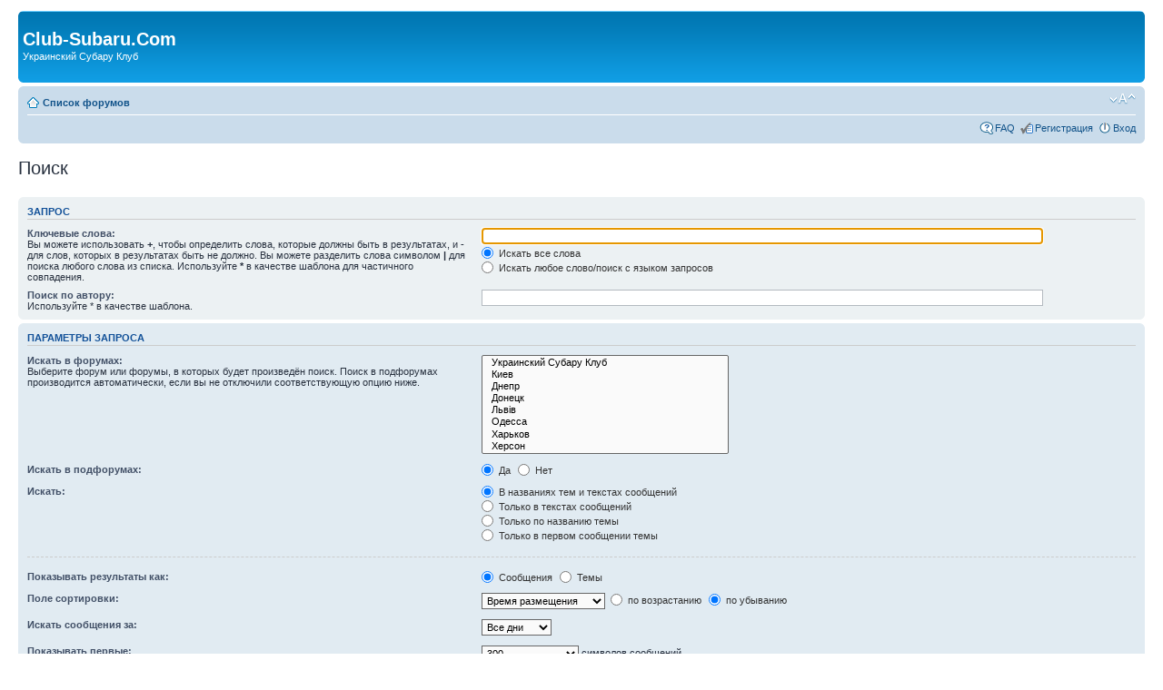

--- FILE ---
content_type: text/html; charset=UTF-8
request_url: https://forum.club-subaru.com/search.php?sid=7da71dfcd284f10da2bc9362b748044e
body_size: 16904
content:
<!DOCTYPE html PUBLIC "-//W3C//DTD XHTML 1.0 Strict//EN" "http://www.w3.org/TR/xhtml1/DTD/xhtml1-strict.dtd">
<html xmlns="http://www.w3.org/1999/xhtml" dir="ltr" lang="ru" xml:lang="ru">
<head>

<meta http-equiv="content-type" content="text/html; charset=UTF-8" />
<meta http-equiv="content-style-type" content="text/css" />
<meta http-equiv="content-language" content="ru" />
<meta http-equiv="imagetoolbar" content="no" />
<meta name="resource-type" content="document" />
<meta name="distribution" content="global" />
<meta name="keywords" content="" />
<meta name="description" content="" />

<title>Club-Subaru.Com &bull; Поиск</title>

<link rel="alternate" type="application/atom+xml" title="Канал - Club-Subaru.Com" href="https://forum.club-subaru.com/feed.php" /><link rel="alternate" type="application/atom+xml" title="Канал - Новые темы" href="https://forum.club-subaru.com/feed.php?mode=topics" />

<script type="text/javascript">
// <![CDATA[
	var jump_page = 'Введите номер страницы, на которую хотите перейти:';
	var on_page = '';
	var per_page = '';
	var base_url = '';
	var style_cookie = 'phpBBstyle';
	var style_cookie_settings = '; path=/; domain=.club-subaru.com';
	var onload_functions = new Array();
	var onunload_functions = new Array();

	

	/**
	* Find a member
	*/
	function find_username(url)
	{
		popup(url, 760, 570, '_usersearch');
		return false;
	}

	/**
	* New function for handling multiple calls to window.onload and window.unload by pentapenguin
	*/
	window.onload = function()
	{
		for (var i = 0; i < onload_functions.length; i++)
		{
			eval(onload_functions[i]);
		}
	};

	window.onunload = function()
	{
		for (var i = 0; i < onunload_functions.length; i++)
		{
			eval(onunload_functions[i]);
		}
	};

// ]]>
</script>
<script type="text/javascript" src="./styles/prosilver/template/styleswitcher.js"></script>
<script type="text/javascript" src="./styles/prosilver/template/forum_fn.js"></script>

<link href="./styles/prosilver/theme/print.css" rel="stylesheet" type="text/css" media="print" title="printonly" />
<link href="./style.php?id=1&amp;lang=ru&amp;sid=e9fcdbcb9be2b1bec459dfb299787412" rel="stylesheet" type="text/css" media="screen, projection" />

<link href="./styles/prosilver/theme/normal.css" rel="stylesheet" type="text/css" title="A" />
<link href="./styles/prosilver/theme/medium.css" rel="alternate stylesheet" type="text/css" title="A+" />
<link href="./styles/prosilver/theme/large.css" rel="alternate stylesheet" type="text/css" title="A++" />




<script type="text/javascript" src="/jquery.min.js"></script> 
<script type="text/javascript" src="/slimbox/slimbox2.js"></script>
<link rel="stylesheet" href="/slimbox/slimbox2.css" type="text/css" media="screen" />
</head>

<body id="phpbb" class="section-search ltr">

<div id="wrap">
	<a id="top" name="top" accesskey="t"></a>
	<div id="page-header">
		<div class="headerbar">
			<div class="inner"><span class="corners-top"><span></span></span>

			<div id="site-description">
				<a href="./index.php?sid=e9fcdbcb9be2b1bec459dfb299787412" title="Список форумов" id="logo"></a>
				<h1>Club-Subaru.Com</h1>
				<p>Украинский Субару Клуб</p>
				<p class="skiplink"><a href="#start_here">Пропустить</a></p>
			</div>

		

			<span class="corners-bottom"><span></span></span></div>
		</div>

		<div class="navbar">
			<div class="inner"><span class="corners-top"><span></span></span>

			<ul class="linklist navlinks">
				<li class="icon-home"><a href="./index.php?sid=e9fcdbcb9be2b1bec459dfb299787412" accesskey="h">Список форумов</a> </li>

				<li class="rightside"><a href="#" onclick="fontsizeup(); return false;" onkeypress="return fontsizeup(event);" class="fontsize" title="Изменить размер шрифта">Изменить размер шрифта</a></li>

				
			</ul>

			

			<ul class="linklist rightside">
				<li class="icon-faq"><a href="./faq.php?sid=e9fcdbcb9be2b1bec459dfb299787412" title="Часто задаваемые вопросы">FAQ</a></li>
				<li class="icon-register"><a href="./ucp.php?mode=register&amp;sid=e9fcdbcb9be2b1bec459dfb299787412">Регистрация</a></li>
					<li class="icon-logout"><a href="./ucp.php?mode=login&amp;sid=e9fcdbcb9be2b1bec459dfb299787412" title="Вход" accesskey="x">Вход</a></li>
				
			</ul>

			<span class="corners-bottom"><span></span></span></div>
		</div>

	</div>

	<a name="start_here"></a>
	<div id="page-body">
		

<script type="text/javascript">
// <![CDATA[
	onload_functions.push('document.getElementById("keywords").focus();');
// ]]>
</script>

<h2 class="solo">Поиск</h2>

<form method="get" action="./search.php">

<div class="panel">
	<div class="inner"><span class="corners-top"><span></span></span>
	<h3>Запрос</h3>

	<fieldset>
	<dl>
		<dt><label for="keywords">Ключевые слова:</label><br /><span>Вы можете использовать <strong>+</strong>, чтобы определить слова, которые должны быть в результатах, и <strong>-</strong> для слов, которых в результатах быть не должно. Вы можете разделить слова символом <strong>|</strong> для поиска любого слова из списка. Используйте <strong>*</strong> в качестве шаблона для частичного совпадения.</span></dt>
		<dd><input type="text" class="inputbox" name="keywords" id="keywords" size="40" title="Ключевые слова" /></dd>
		<dd><label for="terms1"><input type="radio" name="terms" id="terms1" value="all" checked="checked" /> Искать все слова</label></dd>
		<dd><label for="terms2"><input type="radio" name="terms" id="terms2" value="any" /> Искать любое слово/поиск с языком запросов</label></dd>
	</dl>
	<dl>
		<dt><label for="author">Поиск по автору:</label><br /><span>Используйте * в качестве шаблона.</span></dt>
		<dd><input type="text" class="inputbox" name="author" id="author" size="40" title="Поиск по автору" /></dd>
	</dl>
	</fieldset>

	<span class="corners-bottom"><span></span></span></div>
</div>

<div class="panel bg2">
	<div class="inner"><span class="corners-top"><span></span></span>

	<h3>Параметры запроса</h3>

	<fieldset>
	<dl>
		<dt><label for="search_forum">Искать в форумах:</label><br /><span>Выберите форум или форумы, в которых будет произведён поиск. Поиск в подфорумах производится автоматически, если вы не отключили соответствующую опцию ниже.</span></dt>
		<dd><select name="fid[]" id="search_forum" multiple="multiple" size="8" title="Искать в форумах"><option value="56">&nbsp; &nbsp;Украинский Субару Клуб</option><option value="2">&nbsp; &nbsp;Киев</option><option value="42">&nbsp; &nbsp;Днепр</option><option value="30">&nbsp; &nbsp;Донецк</option><option value="40">&nbsp; &nbsp;Львів</option><option value="29">&nbsp; &nbsp;Одесса</option><option value="44">&nbsp; &nbsp;Харьков</option><option value="75">&nbsp; &nbsp;Херсон</option><option value="1">&nbsp; &nbsp;Авто ньюс</option><option value="5">&nbsp; &nbsp;Профессиональный автоспорт</option><option value="15">&nbsp; &nbsp;Любительский автоспорт</option><option value="10">&nbsp; &nbsp;Impreza/GT/WRX/STI/XV</option><option value="11">&nbsp; &nbsp;Legacy &amp; Outback</option><option value="12">&nbsp; &nbsp;Forester</option><option value="13">&nbsp; &nbsp;Tribeca</option><option value="50">&nbsp; &nbsp;SVX, Leone и другие модели</option><option value="74">&nbsp; &nbsp;Бортовой журнал</option><option value="8">&nbsp; &nbsp;Обмен опытом</option><option value="9">&nbsp; &nbsp;Тюнинг</option><option value="39">&nbsp; &nbsp;Готовые тюнинг проекты (характеристики, фото)</option><option value="51">&nbsp; &nbsp;Автозвук</option><option value="52">&nbsp; &nbsp;Стайлинг, тюнинг салона</option><option value="53">&nbsp; &nbsp;Дополнительное оборудование</option><option value="26">&nbsp; &nbsp;Белый и Черный список Субариста</option><option value="46">&nbsp; &nbsp;Клубная помощь</option><option value="45">&nbsp; &nbsp;Страхование</option><option value="43">&nbsp; &nbsp;Юридическая консультация</option><option value="47">&nbsp; &nbsp;SOS-линия Клуба</option><option value="6">&nbsp; &nbsp;За жизнь и обо всём</option><option value="76">&nbsp; &nbsp;Авто путешествия, дороги, туризм</option><option value="16">&nbsp; &nbsp;Фото клуб</option><option value="73">&nbsp; &nbsp;Спорт, фитнесс, здоровый образ жизни</option><option value="72">&nbsp; &nbsp;Продам в пользу ВСУ</option><option value="20">&nbsp; &nbsp;Куплю</option><option value="36">&nbsp; &nbsp;&nbsp; &nbsp;Куплю авто</option><option value="37">&nbsp; &nbsp;&nbsp; &nbsp;Куплю запчасти и аксессуары</option><option value="54">&nbsp; &nbsp;&nbsp; &nbsp;Куплю диски, резину</option><option value="69">&nbsp; &nbsp;&nbsp; &nbsp;Автозвук и электроника</option><option value="70">&nbsp; &nbsp;&nbsp; &nbsp;Прочее</option><option value="33">&nbsp; &nbsp;Боевые авто, з/ч</option><option value="21">&nbsp; &nbsp;Продам</option><option value="34">&nbsp; &nbsp;&nbsp; &nbsp;Продам авто, мото</option><option value="35">&nbsp; &nbsp;&nbsp; &nbsp;Продам запчасти и аксессуары</option><option value="55">&nbsp; &nbsp;&nbsp; &nbsp;Продам диски, резину</option><option value="67">&nbsp; &nbsp;&nbsp; &nbsp;Автозвук и электроника</option><option value="71">&nbsp; &nbsp;&nbsp; &nbsp;Авторазборка</option><option value="68">&nbsp; &nbsp;&nbsp; &nbsp;Прочее</option><option value="48">&nbsp; &nbsp;Расскажите о машине</option><option value="66">&nbsp; &nbsp;Реклама</option><option value="17">&nbsp; &nbsp;Вопросы и пожелания администрации Клуба</option><option value="31">&nbsp; &nbsp;Архив</option></select></dd>
	</dl>
	<dl>
		<dt><label for="search_child1">Искать в подфорумах:</label></dt>
		<dd>
			<label for="search_child1"><input type="radio" name="sc" id="search_child1" value="1" checked="checked" /> Да</label>
			<label for="search_child2"><input type="radio" name="sc" id="search_child2" value="0" /> Нет</label>
		</dd>
	</dl>
	<dl>
		<dt><label for="sf1">Искать:</label></dt>
		<dd><label for="sf1"><input type="radio" name="sf" id="sf1" value="all" checked="checked" /> В названиях тем и текстах сообщений</label></dd>
		<dd><label for="sf2"><input type="radio" name="sf" id="sf2" value="msgonly" /> Только в текстах сообщений</label></dd>
		<dd><label for="sf3"><input type="radio" name="sf" id="sf3" value="titleonly" /> Только по названию темы</label></dd>
		<dd><label for="sf4"><input type="radio" name="sf" id="sf4" value="firstpost" /> Только в первом сообщении темы</label></dd>
	</dl>

	<hr class="dashed" />

	<dl>
		<dt><label for="show_results1">Показывать результаты как:</label></dt>
		<dd>
			<label for="show_results1"><input type="radio" name="sr" id="show_results1" value="posts" checked="checked" /> Сообщения</label>
			<label for="show_results2"><input type="radio" name="sr" id="show_results2" value="topics" /> Темы</label>
		</dd>
	</dl>
	<dl>
		<dt><label for="sd">Поле сортировки:</label></dt>
		<dd><select name="sk" id="sk"><option value="a">Автор</option><option value="t" selected="selected">Время размещения</option><option value="f">Форум</option><option value="i">Название темы</option><option value="s">Заголовок сообщения</option></select>&nbsp;
			<label for="sa"><input type="radio" name="sd" id="sa" value="a" /> по возрастанию</label>
			<label for="sd"><input type="radio" name="sd" id="sd" value="d" checked="checked" /> по убыванию</label>
		</dd>
	</dl>
	<dl>
		<dt><label>Искать сообщения за:</label></dt>
		<dd><select name="st" id="st"><option value="0" selected="selected">Все дни</option><option value="1">1 день</option><option value="7">7 дней</option><option value="14">2 недели</option><option value="30">1 месяц</option><option value="90">3 месяца</option><option value="180">6 месяцев</option><option value="365">1 год</option></select></dd>
	</dl>
	<dl>
		<dt><label>Показывать первые:</label></dt>
		<dd><select name="ch" title="Показывать первые"><option value="-1">Все имеющиеся</option><option value="0">0</option><option value="25">25</option><option value="50">50</option><option value="100">100</option><option value="200">200</option><option value="300" selected="selected">300</option><option value="400">400</option><option value="500">500</option><option value="600">600</option><option value="700">700</option><option value="800">800</option><option value="900">900</option><option value="1000">1000</option></select> символов сообщений</dd>
	</dl>
	</fieldset>

	<span class="corners-bottom"><span></span></span></div>
</div>

<div class="panel bg3">
	<div class="inner"><span class="corners-top"><span></span></span>

	<fieldset class="submit-buttons">
		<input type="hidden" name="t" value="0" />
<input type="hidden" name="sid" value="e9fcdbcb9be2b1bec459dfb299787412" />
<input type="reset" value="Вернуть" name="reset" class="button2" />&nbsp;
		<input type="submit" name="submit" value="Поиск" class="button1" />
	</fieldset>

	<span class="corners-bottom"><span></span></span></div>
</div>

</form>

</div>

<div id="page-footer">

	<div class="navbar">
		<div class="inner"><span class="corners-top"><span></span></span>

		<ul class="linklist">
			<li class="icon-home"><a href="./index.php?sid=e9fcdbcb9be2b1bec459dfb299787412" accesskey="h">Список форумов</a></li>
				
			<li class="rightside"><a href="./memberlist.php?mode=leaders&amp;sid=e9fcdbcb9be2b1bec459dfb299787412">Наша команда</a> &bull; <a href="./ucp.php?mode=delete_cookies&amp;sid=e9fcdbcb9be2b1bec459dfb299787412">Удалить cookies конференции</a> &bull; Часовой пояс: UTC + 2 часа </li>
		</ul>

		<span class="corners-bottom"><span></span></span></div>
	</div>
<!-- реклама и счётчики //-->
<div>
	
		
	<div class="copyright">Создано на основе <a href="http://www.phpbb.com/">phpBB</a>&reg; Forum Software &copy; phpBB Group<br /><a href="http://pico88.github.com/phpBB-Reputation-System/" title="Reputation System">Reputation System</a> &copy;
		<br /><a href='http://www.phpbbguru.net/'>Русская поддержка phpBB</a>
	</div>
</div>

</div>

<div>
	<a id="bottom" name="bottom" accesskey="z"></a>
	
</div>




<div id="reputation-popup"></div>

<script type="text/javascript">
// <![CDATA[
	window.jQuery || document.write(unescape('%3Cscript src="./styles/prosilver/template/reputation/jquery-1.8.2.min.js" type="text/javascript"%3E%3C/script%3E'));
// ]]>
</script>
<script type="text/javascript">
// <![CDATA[
	var rsfile = './reputation.php?sid=e9fcdbcb9be2b1bec459dfb299787412';
	var rsdelete = '{ RS_DELETE_POINT_CONFIRM }';
	var rsclearpost = '{ RS_CLEAR_POST_CONFIRM }';
	var rsclearuser = '{ RS_CLEAR_USER_CONFIRM }';
// ]]>
</script>
<script type="text/javascript" src="./styles/prosilver/template/reputation/jquery.reputation.js"></script>



<script type="text/javascript">

  var _gaq = _gaq || [];
  _gaq.push(['_setAccount', 'UA-28631076-1']);
  _gaq.push(['_trackPageview']);

  (function() {
    var ga = document.createElement('script'); ga.type = 'text/javascript'; ga.async = true;
    ga.src = ('https:' == document.location.protocol ? 'https://ssl' : 'http://www') + '.google-analytics.com/ga.js';
    var s = document.getElementsByTagName('script')[0]; s.parentNode.insertBefore(ga, s);
  })();

</script>

</body>
</html>

--- FILE ---
content_type: application/javascript
request_url: https://forum.club-subaru.com/styles/prosilver/template/reputation/jquery.reputation.js
body_size: 11322
content:
/**
*
* @package Reputation System
* @author Pico88 (https://github.com/Pico88)
* @copyright (c) 2012
* @license http://opensource.org/licenses/gpl-license.php GNU Public License
*
*/

$(document).ready(function() {
	$("body").click(function(){
		$("#reputation-popup").fadeOut('fast');
	});

	$("#reputation-popup").click(function(e){
		e.stopPropagation();
	});
});

var jRS = {
	showhide: function(a) {
		$(a).parents('.post').toggleClass('hidden');
	},
	positive: function(a, b, c) {
		show_popup('positive', a, b, c);
	},
	negative: function(a, b, c) {
		show_popup('negative', a, b, c);
	},
	postdetails: function(a) {
		show_popup('postdetails', a);
	},
	userdetails: function(a, b) {
		show_popup('userdetails', a, b);
	},
	userrating: function(a, b) {
		show_popup('rateuser', a, b);
	},
	ratepost: function(id) {
		submit_action('post', id);
	},
	rateuser: function(id) {
		submit_action('user', id);
	},
	del: function(id, mode) {
		if(confirm(rsdelete))
		{
			submit_action('delete', id, mode);
		}
	},
	clear: function(id, mode, page) {
		switch(mode)
		{
			case 'post':
				confirm_clear = rsclearpost;
			break;
			case 'user':
				confirm_clear = rsclearuser;
			break;
		}
		if(confirm(confirm_clear))
		{
			submit_action('clear', id, mode, page);
		}
	},
	catchup: function() {
		submit_action('catchup');
	},
}

function show_popup(a, b, c, d)
{
	if (($(d).parents('.post-reputation').hasClass('rated_good') || $(d).parents('.post-reputation').hasClass('rated_bad')) && $(d).parents('.reputation').length == 0)
	{
		return false;
	}

	switch(a)
	{
		case 'positive':
			data = 'mode=ratepost&rpmode=positive&p=' + b;
			mode = 'post';
		break;
		case 'negative':
			data = 'mode=ratepost&rpmode=negative&p=' + b;
			mode = 'post';
		break;
		case 'postdetails':
			data = 'mode=postdetails&p=' + b;
		break;
		case 'userdetails':
			data = 'mode=userdetails&u=' + b;
		break;
		case 'rateuser':
			data = 'mode=rateuser&u=' + b;
			mode = 'user';
		break;
		case 'newpopup':
			data = 'mode=newpopup';
		break;
	}

	$.ajax({
		url: rsfile,
		data: data,
		dataType: 'html',
		beforeSend: function() {
			$('#reputation-popup').hide().empty().removeClass('small-popup normal-popup new-popup');
		},
		success: function(s) {
			$('#reputation-popup').append(s).fadeIn();

			switch(a)
			{
				case 'postdetails':
				case 'userdetails':
					$('#reputation-popup').addClass('normal-popup');
					targetleft = ($(window).width() - $('#reputation-popup').outerWidth()) / 2;
					targettop = ($(window).height() - $('#reputation-popup').outerHeight()) / 2;
				break;
				case 'newpopup':
					$('#reputation-popup').addClass('new-popup');
					targetleft = ($(window).width() - $('#reputation-popup').outerWidth()) / 2;
					targettop = ($(window).height() - $('#reputation-popup').outerHeight()) / 2;
				break;
				default:
					$('#reputation-popup').addClass('small-popup');
					// Center popup relative to clicked coordinate
					targetleft = c.pageX - $('#reputation-popup').outerWidth() / 2;
					// Popup can not be too close or behind the right border of the screen
					targetleft = Math.min (targetleft, $(document).width() - 20 - $('#reputation-popup').outerWidth());
					targetleft = Math.max (targetleft, 20);
					targettop = c.pageY + 10;
				break;
			}

			$('#reputation-popup').css({'top': targettop + 'px', 'left': targetleft + 'px'});

			if (s.substr(0,1) == '{')
			{
				// It's JSON. Probably an error. Let's clean the DIV and show the error there
				r = jQuery.parseJSON(s);
				response(r, mode);
			}
		}
	});
}

function submit_action(a, b, c, d)
{
	var submit = true;

	switch(a)
	{
		case 'post':
		case 'user':
			// Comment required
			if(commenton)
			{
				if(!$.trim($('#comment').val()) & commentreq) 
				{
					submit = false;
					$('.error').detach();
					$('.comment').append('<dl class="error"><span>' + nocomment + '</span></dl>');
				}
				// Comment too long
				else if(commenton & ($('#comment').val().length > toolongcomment) & (toolongcomment > 0))
				{
					submit = false;
					$('.error').detach();
					$('.comment').append('<dl class="error"><span>' + commentlen + ' ' + $('#comment').val().length + '.</span></dl>');
				}
			}
		break;
	}

	if(submit)
	{
		switch(a)
		{
			case 'post':
				data = 'mode=ratepost&p=' + b + '&' + $('#reputation-popup form').serialize();
			break;
			case 'user':
				data = 'mode=rateuser&u=' + b + '&' + $('#reputation-popup form').serialize();
			break;
			case 'delete':
				data = 'mode=delete&id=' + b + '&dm=' + c;
			break;
			case 'clear':
				switch(c)
				{
					case 'post':
						data = 'mode=clear&p=' + b + '&cm=' + c;
					break;
					case 'user':
						data = 'mode=clear&u=' + b + '&cm=' + c + '&cp=' + d;
					break;
				}
			break;
			case 'catchup':
				data = 'mode=catchup';
			break;
		}

		$.ajax({
			url: rsfile,
			data: data,
			dataType: 'json',
			type: 'POST',
			success: function(r) {
				response(r, a, c, d);
			}
		});
	}
}

function response(a, b, c, d)
{
	if(a.error_msg)
	{
		// If there is an error, show it
		$('#reputation-popup').empty().append('<div class="error">' + a.error_msg + '</div>').fadeIn();
	}
	else
	{
		switch (b)
		{
			case 'post':
				var post_id = a.post_id;
				var poster_id = a.poster_id;

				$('#reputation-popup').fadeOut('fast').empty();
				$('#profile' + poster_id + ' .user-reputation a').html(a.user_reputation);
				$('#profile' + poster_id + ' .reputation-rank').html(a.reputation_rank);
				$('#p' + post_id + ' .reputation a').text(a.post_reputation);
				$('#p' + post_id + ' .reputation').removeClass('zero negative positive').addClass(a.reputation_class);
				$('#p' + post_id + ' .post-reputation').removeClass('rated_good rated_bad').addClass(a.reputation_vote);
				
				if(a.highlight)
				{
					$('#p' + post_id).removeClass('highlight hidden').addClass('highlight');
				}
				if(a.hidden)
				{
					$('#p' + post_id + ' #hideshow').detach();
				}
				if(a.hidepost)
				{
					$('#p' + post_id + ' #hideshow').detach();
					$('#p' + post_id + ' .postbody').before(a.hidemessage);
					$('#p' + post_id).removeClass('highlight hidden').addClass('hidden');
				}
			break;
			case 'user':
				$('#reputation-popup').fadeOut('fast').empty();
				$('.user-reputation').html(a.user_reputation);
				$('.reputation-rank').html(a.reputation_rank);
				$('.reputation').removeClass('zero negative positive').addClass(a.reputation_class);
				$('.rs-rank-title').text(a.rank_title);
				$('.empty').detach();
				$('#post-reputation-list').prepend(a.add);
			break;
			case 'delete':
				switch (c)
				{
					case 'post':
						var post_id = a.post_id;
						var poster_id = a.poster_id;
						var rep_id = a.rep_id;

						$('#r' + rep_id).hide('fast', function() {
							$('#r' + rep_id).detach();
							if ($('.reputation-list').length == 0)
							{
								$('#reputation-popup').fadeOut('fast').empty();
							}
						});
						$('#profile' + poster_id + ' .user-reputation a').html(a.user_reputation);
						$('#profile' + poster_id + ' .reputation-rank').html(a.reputation_rank);
						$('#p' + post_id + ' .reputation a').text(a.post_reputation);
						$('#p' + post_id + ' .reputation').removeClass('zero negative positive').addClass(a.reputation_class);
						$('#p' + post_id + ' .post-reputation').removeClass('rated_good rated_bad');

						if(a.highlight)
						{
							$('#p' + post_id).removeClass('highlight');
						}
						if(a.hidden)
						{
							$('#p' + post_id + ' #hideshow').detach();
						}
						if(a.hidepost)
						{
							$('#p' + post_id + ' #hideshow').detach();
							$('#p' + post_id + ' .postbody').before(a.hidemessage);
							$('#p' + post_id).removeClass('highlight hidden').addClass('hidden');
						}
					break;
					case 'user':
						var rep_id = a.rep_id;

						$('.user-reputation').html(a.user_reputation);
						$('.reputation-rank').html(a.reputation_rank);
						$('.reputation').removeClass('zero negative positive').addClass(a.reputation_class);
						$('.rs-rank-title').text(a.rank_title);
						$('#r' + rep_id).hide(function() {
							$('#r' + rep_id).detach();
							if($('#post-reputation-list .bg1').length == 0 && $('#post-reputation-list .bg2').length == 0 )
							{
								$('#post-reputation-list').append(a.empty);
								$('#post-reputation-list .linklist').detach();
							}
						});
					break;
				}
			break;
			case 'clear':
				switch(c)
				{
					case 'post':
						var post_id = a.post_id;
						var poster_id = a.poster_id;

						$('.reputation-list').hide('slow', function() {
							$('#reputation-popup').fadeOut('fast').empty();
						});
						$('#profile' + poster_id + ' .user-reputation a').html(a.user_reputation);
						$('#profile' + poster_id + ' .reputation-rank').html(a.reputation_rank);
						$('#p' + post_id + ' .reputation a').text(a.post_reputation);
						$('#p' + post_id + ' .reputation').removeClass('zero negative positive').addClass(a.reputation_class);
						$('#p' + post_id + ' .post-reputation').removeClass('rated_good rated_bad');
						$('#p' + post_id).removeClass('highlight hidden');
						$('#p' + post_id + ' #hideshow').detach();
					break;
					case 'user':
						if(d == 'topic')
						{
							var post_ids = a.post_ids;
							var poster_id = a.poster_id;

							$('.reputation-list').hide('slow', function() {
								$('#reputation-popup').fadeOut('fast').empty();
							});
							$('#profile' + poster_id + ' .user-reputation a').html(a.user_reputation);
							$('#profile' + poster_id + ' .reputation-rank').html(a.reputation_rank);

							$.each(post_ids, function() { 
								$('#p' + this + ' .reputation a').text(a.post_reputation);
								$('#p' + this + ' .reputation').removeClass('zero negative positive').addClass(a.reputation_class);
								$('#p' + this + ' .post-reputation').removeClass('rated_good rated_bad');
								$('#p' + this).removeClass('highlight hidden');
								$('#p' + this + ' #hideshow').detach();
							});
						}
						else if(d == 'detail')
						{
							$('.user-reputation').html(a.user_reputation);
							$('.reputation-rank').html(a.reputation_rank);
							$('.reputation').removeClass('zero negative positive').addClass(a.reputation_class);
							$('.rs-rank-title').text(a.rank_title);
							$('.reputation-list').hide('slow', function() {
								$('#post-reputation-list').empty().append(a.empty);
								$('#post-reputation-list .linklist').detach();
							});
						}
					break;
				}
			break;
			case 'catchup':
				$('.new-repo').remove();
			break;
		}
	}
}

var sortby = {
	username: function(a, b, c) {
		sort_order_by(a, b, c, 'a');
	},
	time:  function(a, b, c) {
		sort_order_by(a, b, c, 'b');
	},
	points:  function(a, b, c) {
		sort_order_by(a, b, c, 'c');
	},
	action: function(a, b, c) {
		sort_order_by(a, b, c, 'd');
	},
	post: function(a, b, c) {
		sort_order_by(a, b, c, 'e');
	},
}

function sort_order_by(a, b, c, d)
{
	switch(a)
	{
		case 'post':
			data = 'mode=postdetails&p=' + b + '&sk=' + d + '&sd=' + c;
		break;
		case 'user':
			data = 'mode=userdetails&u=' + b + '&sk=' + d + '&sd=' + c;
		break;
	}

	$.ajax({
		url: rsfile,
		data: data,
		dataType: 'html',
		success: function(s) {
			$('#reputation-popup').empty().append(s);
		}
	});
}

function newpopup() {
	show_popup('newpopup');
}